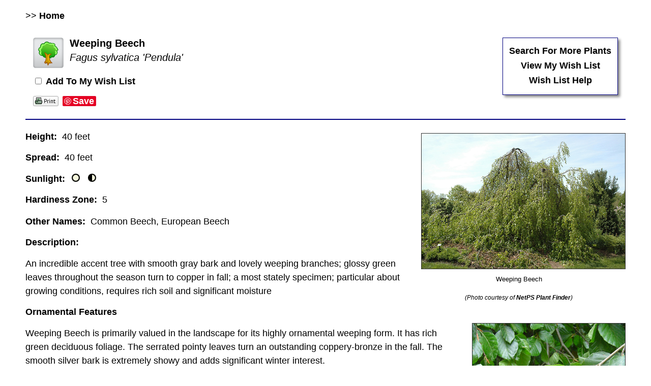

--- FILE ---
content_type: text/html; charset=utf-8
request_url: https://plants.chaletnursery.com/12120004/Plant/6431/Weeping_Beech/
body_size: 4569
content:
<!DOCTYPE html PUBLIC '-//W3C//DTD HTML 4.01 Transitional//EN' 'http://www.w3.org/TR/html4/loose.dtd'>
<html>
    <head>
        <title>Weeping Beech (Fagus sylvatica 'Pendula') in Wilmette Chicago Evanston Glenview Skokie Winnetka Illinois IL at Chalet Nursery</title>
        <meta charset="utf-8" />
        <meta name="description" content="Find Weeping Beech (Fagus sylvatica 'Pendula') in Wilmette Chicago Evanston Glenview Skokie Winnetka Illinois IL at Chalet Nursery (Common Beech, European Beech)" />
                    <base href="https://chaletnursery.com/" />

        
        <link href="https://plants.chaletnursery.com/12120004/Style/CSSOverwritePre" rel="stylesheet" type="text/css" media="all" />
        <link href="https://plants.chaletnursery.com/Content/NetPS.css" rel="stylesheet" type="text/css" media="all" />
        <link href="https://plants.chaletnursery.com/12120004/Style/DynamicText" rel="stylesheet" type="text/css" media="all" />
        <link href="https://plants.chaletnursery.com/12120004/Style/DynamicLayout" rel="stylesheet" type="text/css" media="all" />
        <link href="https://plants.chaletnursery.com/12120004/Style/CSSOverwritePost" rel="stylesheet" type="text/css" media="all" />
        
    <meta name="description" content="Find Weeping Beech (Fagus sylvatica &#39;Pendula&#39;) in Wilmette Chicago Evanston Glenview Skokie Winnetka Illinois IL at Chalet Nursery (Common Beech, European Beech)" />
    <link rel="canonical" href="https://plants.chaletnursery.com/12120004/Plant/6431/Weeping_Beech/" />
    <meta property="og:title" content="Weeping Beech (Fagus sylvatica &#39;Pendula&#39;) at Chalet Nursery" />
    <meta property="og:type" content="article" />
    <meta property="og:url" content="https://plants.chaletnursery.com/12120004/Plant/6431/Weeping_Beech" />
    <meta property="og:image" content="https://plants.chaletnursery.com/Content/Images/Photos/F441-23.jpg" />
    <meta property="og:site_name" content="Chalet Plant Finder" />
    <meta property="fb:app_id" content="449956421735903" />
    

        <script language="javascript" src="https://plants.chaletnursery.com/Scripts/NetPSmyPlants.js" type="text/javascript"></script>
            
            <script type="text/javascript" src="https://plants.chaletnursery.com/Scripts/highslide.js"></script>
            <link rel="stylesheet" type="text/css" href="https://plants.chaletnursery.com/Content/highslide.css" />
            <script type="text/javascript">
            hs.graphicsDir = 'https://plants.chaletnursery.com/Content/Graphics/';
            hs.outlineType = 'rounded-white';
            hs.showCredits = false;
            hs.dimmingOpacity = 0.75;
            hs.restoreTitle = "Click to close image; click and drag to move";
            </script>
        


    <style type="text/css">

        
        #pageMaster #floatClear #NetPS-PlantPicRightFirst {
            width: 287px;
        }

        #pageMaster #floatClear #NetPS-PlantPicRightFirst img {
            width: 267px;
        }

        @media only screen and (min-width: 800px) {
            #pageMaster #floatClear #NetPS-PlantPicRightFirst {
                width: 420px;
            }

            #pageMaster #floatClear #NetPS-PlantPicRightFirst img {
                width: 400px;
            }
        }
        

        
        #pageMaster #floatClear #NetPS-PlantPicRightSecond {
            width: 220px;
        }

        #pageMaster #floatClear #NetPS-PlantPicRightSecond img {
            width: 200px;
        }

        @media only screen and (min-width: 800px) {
            #pageMaster #floatClear #NetPS-PlantPicRightSecond {
                width: 320px;
            }

            #pageMaster #floatClear #NetPS-PlantPicRightSecond img {
                width: 300px;
            }
        }
        



    </style>

    </head>
    <body  >
        
        <div id="pageMaster">
            <div id="floatClear">
                            <p class="NetPS-ReturnLink">&gt;&gt; <a class="NetPS-DefaultLink" href="http://www.ChaletNursery.com" target="_self">Home</a></p>
                            



    <div id="fb-root"></div>
    <script async defer crossorigin="anonymous" src="https://connect.facebook.net/en_US/sdk.js#xfbml=1&version=v21.0"></script>
<div id="NetPS-PlantContainer">
    <!-- Plant Header -->
    <div id="NetPS-PlantHeader">
        <div id="NetPS-PlantHeaderBox">
                <div id="NetPS-mPLinkBox">
                    <div id="NetPS-mPLinkBoxInsert">
                            <div class="NetPS-mPLinkBoxLine">
                                <a class="NetPS-DefaultLink" href="https://plants.chaletnursery.com/12120004">Search For More Plants</a>
                            </div>
                                                    <div class="NetPS-mPLinkBoxLine">
                                <a class="NetPS-DefaultLink" href="https://plants.chaletnursery.com/12120004/PlantList">View My Wish List</a>
                            </div>
                            <div class="NetPS-mPLinkBoxLine">
                                <a class="NetPS-DefaultLink" href="https://plants.chaletnursery.com/12120004/Help/PlantList">Wish List Help</a>
                            </div>
                    </div>
                </div>
            <div id="NetPS-PlantIconLeft"><img alt="tree" src="https://plants.chaletnursery.com/Content/Images/Icons/CSC-Icon-tree.png" title="tree"></img></div>
            <div id="NetPS-PlantName">
                <p id="NetPS-PlantCommonName">
                    Weeping Beech                </p>
                <p id="NetPS-PlantBotanicName">Fagus sylvatica &#39;Pendula&#39;</p>
            </div>
                <div id="NetPS-PlantAddPlant">
                    <form id="NetPSPlantForm" name="NetPSPlantForm">
                        <p>
                            <input type="checkbox"  name="CheckmP" value="True" onclick="mPModifyMPQTY(document.NetPSPlantForm.CheckmP, '6431', 'NetPSR000mPID12120004')" id="CheckmP" />
                            <span class="NetPS-PlantAddText">Add To My Wish List</span>
                        </p>
                    </form>
                </div>
                    <div id="NetPS-PlantButtonBlock">
            <div class="NetPS-PlantButtonBlock-PF">
                <a href="https://plants.chaletnursery.com/12120004/Plant/Print?id=6431" rel="nofollow" target="_blank"><img src="https://plants.chaletnursery.com/Content/Images/Icons/NetPSPrintIcon.png" alt="print page" title="print page" class="NetPS-IconLink" /></a>
            </div>
                    <div class="NetPS-PlantButtonBlock-FB">
                        <div class="fb-like" data-href="https://plants.chaletnursery.com/12120004/Plant/6431/Weeping_Beech" data-width="" data-layout="button" data-action="like" data-size="small" data-share="true"></div>
                    </div>
                <div class="NetPS-PlantButtonBlock-PN">
                    <a href="https://www.pinterest.com/pin/create/button/" data-pin-do="buttonBookmark" data-pin-lang="en"> </a>
                </div>
            <div class="NetPS-Clear"></div>
        </div>
            <div class="NetPS-Clear"></div>
        </div>
            <div class="NetPS-PlantHeaderSpacerBot">&nbsp;</div>
    </div>
    <!-- Data and Photo block -->
    <div id="NetPS-PlantBox">
        <!-- Photo 1 -->
        <div id="NetPS-PlantPicRightFirst">
                
                    <a href="https://plants.chaletnursery.com/Content/Images/Photos/F441-23.jpg" class="highslide" onclick="return hs.expand(this)" id="thumb1">
                        <img src="https://plants.chaletnursery.com/Content/Images/Photos/F441-23.jpg" class="NetPS-PlantPhoto" alt="Weeping Beech (Fagus sylvatica 'Pendula') at Chalet Nursery" title="Click to view a full-size photo of Weeping Beech (Fagus sylvatica 'Pendula') at Chalet Nursery" />
                    </a>
                
                                
                        <div class="highslide-caption"><p class="NetPS-PlantPopupText">Weeping Beech</p></div>
                    
                <p class="NetPS-PlantCaption">Weeping Beech</p>
                        <p class="NetPS-PlantCreditText">(Photo courtesy of <a class="NetPS-PlantCreditLink" href="http://www.netpsplantfinder.com" target="_blank">NetPS Plant Finder</a>)</p>
        </div>
            <!-- Photo 2 -->
            <div id="NetPS-PlantPicRightSecond">
                    
                        <a href="https://plants.chaletnursery.com/Content/Images/Photos/G022-22.jpg" class="highslide" onclick="return hs.expand(this)" id="thumb2">
                            <img src="https://plants.chaletnursery.com/Content/Images/Photos/G022-22.jpg" class="NetPS-PlantPhoto" alt="Weeping Beech (Fagus sylvatica 'Pendula') at Chalet Nursery" title="Click to view a full-size photo of Weeping Beech (Fagus sylvatica 'Pendula') at Chalet Nursery" />
                        </a>
                    
                                        
                            <div class="highslide-caption"><p class="NetPS-PlantPopupText">Weeping Beech foliage</p></div>
                        
                    <p class="NetPS-PlantCaption">Weeping Beech foliage</p>
                            <p class="NetPS-PlantCreditText">(Photo courtesy of <a class="NetPS-PlantCreditLink" href="http://www.netpsplantfinder.com" target="_blank">NetPS Plant Finder</a>)</p>
            </div>
                <!-- Primary Data -->
        <div id="NetPS-PlantQuickFactsBox">
                <p id="NetPS-PlantHeight"><span class="NetPS-PlantQuickFactsHeader">Height:</span>&nbsp; 40 feet</p>
                            <p id="NetPS-PlantSpread"><span class="NetPS-PlantQuickFactsHeader">Spread:</span>&nbsp; 40 feet</p>
            <p id="NetPS-PlantSunlight">
                <span class="NetPS-PlantQuickFactsHeader">Sunlight:</span>&nbsp;
                    <img alt="full sun" class="NetPS-PlantLightIcon" src="https://plants.chaletnursery.com/Content/Images/Icons/NetPS-light-sun.gif" title="full sun"></img>&nbsp;
                    <img alt="partial shade" class="NetPS-PlantLightIcon" src="https://plants.chaletnursery.com/Content/Images/Icons/NetPS-light-partshade.gif" title="partial shade"></img>&nbsp;
            </p>
                <p id="NetPS-PlantHardiness"><span class="NetPS-PlantQuickFactsHeader">Hardiness Zone:</span>&nbsp; 5</p>
        </div>
            <p id="NetPS-PlantOtherSpecies"><span class="NetPS-PlantQuickFactsHeader">Other Names:</span>&nbsp; Common Beech, European Beech</p>
                                <!-- Plant Descriptions -->
            <p id="NetPS-PlantCommentsHeader"><span class="NetPS-PlantDescHeader">Description:</span></p>
            <p id="NetPS-PlantComments">An incredible accent tree with smooth gray bark and lovely weeping branches; glossy green leaves throughout the season turn to copper in fall; a most stately specimen; particular about growing conditions, requires rich soil and significant moisture</p>
                            <p class="NetPS-PlantDescHeader" id="NetPS-PlantOFHeader">Ornamental Features</p>
            <p id="NetPS-PlantOFPara1">Weeping Beech is primarily valued in the landscape for its highly ornamental weeping form. It has rich green deciduous  foliage. The serrated pointy leaves turn an outstanding coppery-bronze in the fall. The smooth silver bark is extremely showy and adds significant winter interest.</p>
            <p class="NetPS-PlantDescHeader" id="NetPS-PlantLAHeader">Landscape Attributes</p>
            <p id="NetPS-PlantLAPara1">Weeping Beech is a dense deciduous tree with a rounded form and gracefully weeping branches. Its average texture blends into the landscape, but can be balanced by one or two finer or coarser trees or shrubs for an effective composition.</p>
            <p id="NetPS-PlantLAPara2">This is a relatively low maintenance tree, and is best pruned in late winter once the threat of extreme cold has passed. Deer don't particularly care for this plant and will usually leave it alone in favor of tastier treats. It has no significant negative characteristics.</p>
            <p id="NetPS-PlantLAPara3">Weeping Beech is recommended for the following landscape applications;</p>
                <ul id="NetPS-LAPara3-ap">
                        <li>Accent</li>
                        <li>Shade</li>
                </ul>
            <p class="NetPS-PlantDescHeader" id="NetPS-PlantPGHeader">Planting &amp; Growing</p>
            <p id="NetPS-PlantPGPara1">Weeping Beech will grow to be about 40 feet tall at maturity, with a spread of 40 feet. It has a low canopy with a typical clearance of 4 feet from the ground, and should not be planted underneath power lines. It grows at a slow rate, and under ideal conditions can be expected to live to a ripe old age of 120 years or more; think of this as a heritage tree for future generations!</p>
            <p id="NetPS-PlantPGPara2">This tree does best in full sun to partial shade. It does best in average to evenly moist conditions, but will not tolerate standing water. It is particular about its soil conditions, with a strong preference for rich, acidic soils. It is somewhat tolerant of urban pollution. This is a selected variety of a species not originally from North America.</p>
                            </div>
    <div class="NetPS-Clear">&nbsp; </div>
    <div id="NetPS-PlantIconBar">&nbsp; </div>
    <!-- Icon Overview -->
    <div id="NetPS-PlantIcons">
        <div id="NetPS-PlantIconBoxCh">
            <img alt="Hardiness Zone" src="https://plants.chaletnursery.com/Content/Images/Icons/SHZ5.png" title="Hardiness Zone"></img>&nbsp;
            <img alt="Plant Height" src="https://plants.chaletnursery.com/Content/Images/Icons/SMH-T3D.png" title="Plant Height"></img>&nbsp;
            <img alt="Minimum Sunlight" src="https://plants.chaletnursery.com/Content/Images/Icons/SML-PSha.png" title="Minimum Sunlight"></img>&nbsp;
            <img alt="Soil pH Preference" src="https://plants.chaletnursery.com/Content/Images/Icons/SSoil-Acid.png" title="Soil pH Preference"></img>&nbsp;
            <div class="NetPS-PlantIconName" id="NetPS-PlantIconListCH">Characteristics</div>
        </div>
        <div id="NetPS-PlantIconBoxAp">
                <img alt="Accent" src="https://plants.chaletnursery.com/Content/Images/Icons/SAppl-Acce.png" title="Accent"></img>&nbsp;
                <img alt="Shade" src="https://plants.chaletnursery.com/Content/Images/Icons/SAppl-Shad.png" title="Shade"></img>&nbsp;
            <div class="NetPS-PlantIconName" id="NetPS-PlantIconListAP">Applications</div>
        </div>
        <div id="NetPS-PlantIconBoxOr">
                <img alt="Fall Color" src="https://plants.chaletnursery.com/Content/Images/Icons/SAttr-Fall.png" title="Fall Color"></img>&nbsp;
                <img alt="Plant Form" src="https://plants.chaletnursery.com/Content/Images/Icons/SAttr-Form.png" title="Plant Form"></img>&nbsp;
                <img alt="Bark" src="https://plants.chaletnursery.com/Content/Images/Icons/SAttr-Bark.png" title="Bark"></img>&nbsp;
                <img alt="Winter Value" src="https://plants.chaletnursery.com/Content/Images/Icons/SAttr-Wint.png" title="Winter Value"></img>&nbsp;
                <img alt="Deer Resistant" src="https://plants.chaletnursery.com/Content/Images/Icons/SAttr-Deer.png" title="Deer Resistant"></img>&nbsp;
            <div class="NetPS-PlantIconName" id="NetPS-PlantIconListOF">Features &amp; Attributes</div>
        </div>
    </div>

    <script type="text/javascript" async defer src="//assets.pinterest.com/js/pinit.js"></script>
    <!-- CSC Reveal
                    <div>
                        <p>tree:trsh</p>
                    </div>
    End CSC Reveal -->
    <!-- End Content Frame -->
</div>


                <div id="NetPS-PageFooter">
                        <p class="NetPS-FooterSiteMap">
                            <a class="NetPS-FinePrintLink" href="https://plants.chaletnursery.com/12120004/SiteMap">Site Map</a> | <a class="NetPS-FinePrintLink" href="https://plants.chaletnursery.com/12120004/SiteMapXML">Site Map XML</a>
                        </p>
                    <p id="NetPS-FooterTag">
                        A <a href="https://www.netpsplantfinder.com/" class="NetPS-FinePrintLink" target="_blank" aria-label="opens in new tab">NetPS Plant Finder</a> tool<br />
                    </p>
                </div>
            </div>
        </div>
        
    </body>
</html>


--- FILE ---
content_type: text/css; charset=utf-8
request_url: https://plants.chaletnursery.com/12120004/Style/DynamicText
body_size: 1182
content:


/* 'DynamicText' generates client-specific configuration CSS for text, fonts and links in NetPS */
/* for FIXED devices only - mobile devices route to mDynamicText */

/* *************************** */
/* Global Settings - All Pages */
/* *************************** */

#pageMaster #floatClear,
#pageMaster #floatClear p,
#pageMaster #floatClear div,
#pageMaster #floatClear span,
#pageMaster #floatClear ul,
#pageMaster #floatClear li,
#pageMaster #floatClear label,
#pageMaster #floatClear .NetPS-DefaultText {
    font-family: Futura, Arial, Helvetica, Sans-Serif;
    font-size: 18px;
    color: #000000;
}

#pageMaster #floatClear input,
#pageMaster #floatClear select,
#pageMaster #floatClear textarea,
#pageMaster #floatClear .NetPS-InputControl {
    font-family: Futura, Arial, Helvetica, Sans-Serif;
    font-size: 18px;
}

#pageMaster #floatClear .NetPS-FinePrint {
    font-size: 14px;
    color: #000000;
}

#pageMaster #floatClear #NetPS-Title {
    font-size: 16px;
    color: #cdb521;
}

#pageMaster #floatClear input[type="submit"],
#pageMaster #floatClear .NetPS-Button {
    font-family: Futura, Arial, Helvetica, Sans-Serif;
    font-size: 13px;
    color: #ffffff;
}

#pageMaster #floatClear #NetPS-PageFooter, #pageMaster #floatClear p#NetPS-FooterTag {
    font-size: 14px;
}

#pageMaster #floatClear .NetPS-MessageHeader {
    font-size: 23px;
    color: #000000;
    }

#pageMaster #floatClear a,
#pageMaster #floatClear a.NetPS-DefaultLink:link,
#pageMaster #floatClear a.NetPS-DefaultLink:active {
    font-family: Futura, Arial, Helvetica, Sans-Serif;
    font-size: 18px;
    color: #000000;
}

#pageMaster #floatClear a:visited,
#pageMaster #floatClear a.NetPS-DefaultLink:visited {
    font-family: Futura, Arial, Helvetica, Sans-Serif;
    font-size: 18px;
    color: #000000;
}

#pageMaster #floatClear a:hover,
#pageMaster #floatClear a.NetPS-DefaultLink:hover {
    font-family: Futura, Arial, Helvetica, Sans-Serif;
    font-size: 18px;
    color: #000000;
}

#pageMaster #floatClear a.NetPS-FinePrintLink:link,
#pageMaster #floatClear a.NetPS-FinePrintLink:active {
    font-size: 14px;
    color: #000000;
}

#pageMaster #floatClear a.NetPS-FinePrintLink:visited {
    font-size: 14px;
    color: #000000;
}

#pageMaster #floatClear a.NetPS-FinePrintLink:hover {
    font-size: 14px;
    color: #000000;
}

/* ******************** */
/* Search Page Settings */
/* ******************** */

#pageMaster #floatClear .NetPS-SearchHeader {
    font-size: 23px;
    color: #000000;)
}

#pageMaster #floatClear .NetPS-SearchBlockHeader {
    color: #ffffff;
    text-align: center;
}

#pageMaster #floatClear .NetPS-CSCRowBlockInsert,
#pageMaster #floatClear .NetPS-CSCTileBlockInsert {
    color: #222222;
}

#pageMaster #floatClear .NetPS-CSCRowHeader,
#pageMaster #floatClear .NetPS-CSCTileHeader {
    font-size: 17px;
    color: #222222;
    text-transform: uppercase;
}

#pageMaster #floatClear a.NetPS-CSCLink:link,
#pageMaster #floatClear a.NetPS-CSCLink:active {
    font-size: 17px;
    color: #0f0ea1;
}

#pageMaster #floatClear a.NetPS-CSCLink:visited {
    font-size: 17px;
    color: #0f0ea1;
}

#pageMaster #floatClear a.NetPS-CSCLink:hover {
    font-size: 17px;
    color: #5d5c9f;
}

/* ********************* */
/* Results Page Settings */
/* ********************* */

#pageMaster #floatClear #NetPS-ResultsHeader {
    font-size: 20px;
    color: #000000;
}

#pageMaster #floatClear .NetPS-ResultsPlant {
    font-size: 20px;
    color: #000000;
}

#pageMaster #floatClear .NetPS-ResultsPlant2 {
    font-size: 20px;
    color: ;
}

#pageMaster #floatClear .NetPS-ResultsText2 {
    font-size: 18px;
    color: ;
}

#pageMaster #floatClear a.NetPS-ResultsPLink:link,
#pageMaster #floatClear a.NetPS-ResultsPLink:active {
    font-size: 20px;
    color: #000000;
}

#pageMaster #floatClear a.NetPS-ResultsPLink:visited {
    font-size: 20px;
    color: #000000;
}

#pageMaster #floatClear a.NetPS-ResultsPLink:hover {
    font-size: 20px;
    color: #000000;
}

#pageMaster #floatClear a.NetPS-ResultsP2Link:link,
#pageMaster #floatClear a.NetPS-ResultsP2Link:active {
    font-size: 20px;
    color: #000000;
}

#pageMaster #floatClear a.NetPS-ResultsP2Link:visited {
    font-size: 20px;
    color: #000000;
}

#pageMaster #floatClear a.NetPS-ResultsP2Link:hover {
    font-size: 20px;
    color: #000000;
}

#pageMaster #floatClear a.NetPS-ResultsPageLink:link,
#pageMaster #floatClear a.NetPS-ResultsPageLink:active {
    font-size: 23px;
    color: #000000;
}

#pageMaster #floatClear a.NetPS-ResultsPageLink:visited {
    font-size: 23px;
    color: #000000;
}

#pageMaster #floatClear a.NetPS-ResultsPageLink:hover {
    font-size: 23px;
    color: #000000;
}

#pageMaster #floatClear a.NetPS-ResultsPageLinkBold:link,
#pageMaster #floatClear a.NetPS-ResultsPageLinkBold:active {
    font-size: 23px;
    color: #000000;
}

#pageMaster #floatClear a.NetPS-ResultsPageLinkBold:visited {
    font-size: 23px;
    color: #000000;
}

#pageMaster #floatClear a.NetPS-ResultsPageLinkBold:hover {
    font-size: 23px;
    color: #000000;
}

#pageMaster #floatClear .NetPS-ResultsPlantNumber {
    font-size: 19px;
    font-weight: bold;
}

#pageMaster #floatClear .NetPS-ResultsAddToBox {
    font-size: 18px;
    color: #000000;
}

#pageMaster #floatClear a.NetPS-RSubmitBarLink:link,
#pageMaster #floatClear a.NetPS-RSubmitBarLink:active {
    font-size: 23px;
    color: ;
}

#pageMaster #floatClear a.NetPS-RSubmitBarLink:visited {
    font-size: 23px;
    color: ;
}

#pageMaster #floatClear a.NetPS-RSubmitBarLink:hover {
    font-size: 23px;
    color: ;
}

#pageMaster #floatClear .NetPS-RSubmitBarCurrent {
    font-size: 23px;
    color: ;
}

/* ************************** */
/* NetPS myPlants Page Styles */
/* ************************** */

#pageMaster #floatClear #NetPS-mPTitle {
    font-size: 20px;
    color: #000000;
}

#pageMaster #floatClear #NetPS-mPHeader {
    font-size: 20px;
    color: #000000;
}

#pageMaster #floatClear a.NetPS-mPBottomLink:link,
#pageMaster #floatClear a.NetPS-mPBottomLink:active {
    font-size: 18px;
    color: #000000;
}

#pageMaster #floatClear a.NetPS-mPBottomLink:visited {
    font-size: 18px;
    color: #000000;
}

#pageMaster #floatClear a.NetPS-mPBottomLink:hover {
    font-size: 18px;
    color: #000000;
}

#pageMaster #floatClear table#NetPS-mPPrintBox {
    font-size: 18px;
    color: #000000;
}

#pageMaster #floatClear .NetPS-ResultsNewForText {
    font-size: 20px;
    color: #000000;
}

/* ******************************* */
/* Plant Information Page Settings */
/* ******************************* */

#pageMaster #floatClear #NetPS-PlantHeaderBox {
    font-size: 18px;
    color: #000000;
}

#pageMaster #floatClear #NetPS-PlantName,
#pageMaster #floatClear #NetPS-PlantCommonName,
#pageMaster #floatClear #NetPS-PlantBotanicName {
    font-size: 20px;
    color: #000000;
}

#pageMaster #floatClear .NetPS-PlantNewForText {
    font-size: 20px;
    color: #000000;
}

#pageMaster #floatClear .NetPS-PlantAddText {
    color: #000000;
}

#pageMaster #floatClear .NetPS-PlantCaption {
    font-size: 13px;
    color: #000000;
}

#pageMaster #floatClear .NetPS-PlantPopupText {
    font-size: 13px;
}

#pageMaster #floatClear .NetPS-PlantCreditText {
    font-size: 12px;
    color: #000000;
}

#pageMaster #floatClear a.NetPS-PlantCreditLink:link,
#pageMaster #floatClear a.NetPS-PlantCreditLink:active {
    font-size: 12px;
    color: #000000;
}

#pageMaster #floatClear a.NetPS-PlantCreditLink:visited {
    font-size: 12px;
    color: #000000;
}

#pageMaster #floatClear a.NetPS-PlantCreditLink:hover {
    font-size: 12px;
    color: #000000;
}

#pageMaster #floatClear .NetPS-PlantPromo {
    font-size: 19px;
}

#pageMaster #floatClear .NetPS-PlantIconName {
    font-size: 18px;
    color: #000000;
}

#pageMaster #floatClear .NetPS-PlantCommonNamePPSnippet {
    font-size: 10px;
    color: #000000;
}





--- FILE ---
content_type: text/css; charset=utf-8
request_url: https://plants.chaletnursery.com/12120004/Style/CSSOverwritePost
body_size: 364
content:
#pageMaster {margin: 0 auto;}

#pageMaster #floatClear .NetPS-Button {background: #000000; border: 1px solid rgba(0, 0, 0, 0); border-radius: 0; cursor: pointer; font-weight: bold; letter-spacing: 0.2em; line-height: 1.42; margin: 0; min-width: 90px; padding: 11px 20px; text-align: center; text-decoration: none; text-transform: uppercase; width: auto;}

#pageMaster #floatClear label {display: inline; letter-spacing: 0 !important; text-transform: none !important;}

#pageMaster #floatClear input[type="text"] {padding: 5px; height: auto; width: auto; line-height: normal;}

#pageMaster #floatClear select {padding: 5px 20px 5px 5px; height: auto; width: auto; line-height: normal;}

#pageMaster #floatClear .cpColorWindow {margin-top: 5px;}

#pageMaster #floatClear a {text-decoration: none !important; border-bottom: none;}

#pageMaster #floatClear p {line-height: 27px;}

#pageMaster #floatClear p.NetPS-CSCTileHeader, #pageMaster #floatClear p#NetPS-PlantCommonName, #pageMaster #floatClear p#NetPS-PlantBotanicName {line-height: normal;}

#pageMaster #floatClear .NetPS-SearchBlockHeader {text-decoration: none;}

#pageMaster #floatClear ul li {list-style-position: inside; margin-left: 25px;}